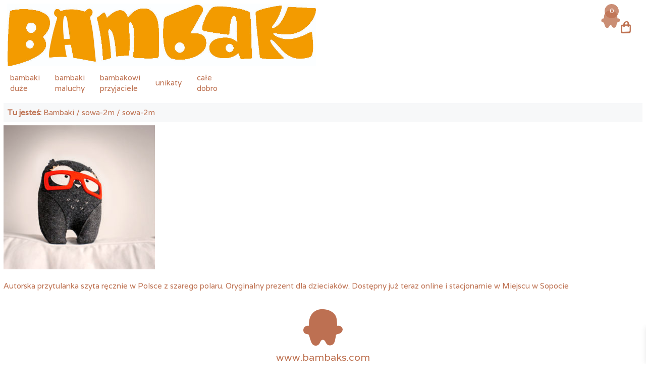

--- FILE ---
content_type: text/html; charset=UTF-8
request_url: https://bambaks.com/sowa-2m/
body_size: 16877
content:
<!DOCTYPE html>
<html dir="ltr" lang="pl-PL" prefix="og: https://ogp.me/ns#" class="no-js">
<head>
<meta charset="utf-8" />
<meta name="viewport" content="width=device-width, initial-scale=1.0">

	<style>img:is([sizes="auto" i], [sizes^="auto," i]) { contain-intrinsic-size: 3000px 1500px }</style>
	
		<!-- All in One SEO 4.9.3 - aioseo.com -->
		<title>sowa-2m | Bambaki</title>
	<meta name="description" content="Autorska przytulanka szyta ręcznie w Polsce z szarego polaru. Oryginalny prezent dla dzieciaków. Dostępny już teraz online i stacjonarnie w Miejscu w Sopocie" />
	<meta name="robots" content="max-image-preview:large" />
	<meta name="author" content="jacek"/>
	<link rel="canonical" href="https://bambaks.com/sowa-2m/" />
	<meta name="generator" content="All in One SEO (AIOSEO) 4.9.3" />
		<meta property="og:locale" content="pl_PL" />
		<meta property="og:site_name" content="Bambaki | Bezkompromisowo autentyczne pluszaki!" />
		<meta property="og:type" content="article" />
		<meta property="og:title" content="sowa-2m | Bambaki" />
		<meta property="og:url" content="https://bambaks.com/sowa-2m/" />
		<meta property="og:image" content="https://bambaks.com/wp-content/uploads/2024/06/cropped-Bambaks_logoDomi_orange.jpg" />
		<meta property="og:image:secure_url" content="https://bambaks.com/wp-content/uploads/2024/06/cropped-Bambaks_logoDomi_orange.jpg" />
		<meta property="article:published_time" content="2020-05-21T18:28:34+02:00" />
		<meta property="article:modified_time" content="2020-05-21T18:28:35+02:00" />
		<meta property="article:publisher" content="https://www.facebook.com/Bambaks" />
		<meta name="twitter:card" content="summary" />
		<meta name="twitter:title" content="sowa-2m | Bambaki" />
		<meta name="twitter:image" content="https://bambaks.com/wp-content/uploads/2024/06/cropped-Bambaks_logoDomi_orange.jpg" />
		<script type="application/ld+json" class="aioseo-schema">
			{"@context":"https:\/\/schema.org","@graph":[{"@type":"BreadcrumbList","@id":"https:\/\/bambaks.com\/sowa-2m\/#breadcrumblist","itemListElement":[{"@type":"ListItem","@id":"https:\/\/bambaks.com#listItem","position":1,"name":"Home","item":"https:\/\/bambaks.com","nextItem":{"@type":"ListItem","@id":"https:\/\/bambaks.com\/sowa-2m\/#listItem","name":"sowa-2m"}},{"@type":"ListItem","@id":"https:\/\/bambaks.com\/sowa-2m\/#listItem","position":2,"name":"sowa-2m","previousItem":{"@type":"ListItem","@id":"https:\/\/bambaks.com#listItem","name":"Home"}}]},{"@type":"ItemPage","@id":"https:\/\/bambaks.com\/sowa-2m\/#itempage","url":"https:\/\/bambaks.com\/sowa-2m\/","name":"sowa-2m | Bambaki","description":"Autorska przytulanka szyta r\u0119cznie w Polsce z szarego polaru. Oryginalny prezent dla dzieciak\u00f3w. Dost\u0119pny ju\u017c teraz online i stacjonarnie w Miejscu w Sopocie","inLanguage":"pl-PL","isPartOf":{"@id":"https:\/\/bambaks.com\/#website"},"breadcrumb":{"@id":"https:\/\/bambaks.com\/sowa-2m\/#breadcrumblist"},"author":{"@id":"https:\/\/bambaks.com\/author\/jacek\/#author"},"creator":{"@id":"https:\/\/bambaks.com\/author\/jacek\/#author"},"datePublished":"2020-05-21T20:28:34+02:00","dateModified":"2020-05-21T20:28:35+02:00"},{"@type":"Organization","@id":"https:\/\/bambaks.com\/#organization","name":"Bambaki","description":"Bezkompromisowo autentyczne pluszaki!","url":"https:\/\/bambaks.com\/","telephone":"+48504271047","logo":{"@type":"ImageObject","url":"https:\/\/bambaks.com\/wp-content\/uploads\/2024\/06\/cropped-Bambaks_logoDomi_orange.jpg","@id":"https:\/\/bambaks.com\/sowa-2m\/#organizationLogo","width":1203,"height":243},"image":{"@id":"https:\/\/bambaks.com\/sowa-2m\/#organizationLogo"},"sameAs":["https:\/\/www.facebook.com\/Bambaks","https:\/\/www.instagram.com\/bambaks\/"]},{"@type":"Person","@id":"https:\/\/bambaks.com\/author\/jacek\/#author","url":"https:\/\/bambaks.com\/author\/jacek\/","name":"jacek","image":{"@type":"ImageObject","@id":"https:\/\/bambaks.com\/sowa-2m\/#authorImage","url":"https:\/\/secure.gravatar.com\/avatar\/6c73066e59c5259a77aa335fd2dfd5a21929894188a294d27e280082b8e391e5?s=96&d=https%3A%2F%2Fbambaks.com%2Fwp-content%2Fthemes%2Fwp-jac-spectre-bb%2Fimg%2Favatar-bambak.png&r=g","width":96,"height":96,"caption":"jacek"}},{"@type":"WebSite","@id":"https:\/\/bambaks.com\/#website","url":"https:\/\/bambaks.com\/","name":"Bambaki","description":"Bezkompromisowo autentyczne pluszaki!","inLanguage":"pl-PL","publisher":{"@id":"https:\/\/bambaks.com\/#organization"}}]}
		</script>
		<!-- All in One SEO -->

<link rel='dns-prefetch' href='//maps.googleapis.com' />
<link rel='dns-prefetch' href='//cdn.jsdelivr.net' />
<link rel='dns-prefetch' href='//fonts.googleapis.com' />
<link rel='dns-prefetch' href='//geowidget.easypack24.net' />
<link rel="alternate" type="application/rss+xml" title="Bambaki &raquo; sowa-2m Kanał z komentarzami" href="https://bambaks.com/feed/?attachment_id=350" />
		<!-- This site uses the Google Analytics by MonsterInsights plugin v9.11.1 - Using Analytics tracking - https://www.monsterinsights.com/ -->
							<script src="//www.googletagmanager.com/gtag/js?id=G-Q634M1WY3L"  data-cfasync="false" data-wpfc-render="false" type="text/javascript" async></script>
			<script data-cfasync="false" data-wpfc-render="false" type="text/javascript">
				var mi_version = '9.11.1';
				var mi_track_user = true;
				var mi_no_track_reason = '';
								var MonsterInsightsDefaultLocations = {"page_location":"https:\/\/bambaks.com\/sowa-2m\/"};
								if ( typeof MonsterInsightsPrivacyGuardFilter === 'function' ) {
					var MonsterInsightsLocations = (typeof MonsterInsightsExcludeQuery === 'object') ? MonsterInsightsPrivacyGuardFilter( MonsterInsightsExcludeQuery ) : MonsterInsightsPrivacyGuardFilter( MonsterInsightsDefaultLocations );
				} else {
					var MonsterInsightsLocations = (typeof MonsterInsightsExcludeQuery === 'object') ? MonsterInsightsExcludeQuery : MonsterInsightsDefaultLocations;
				}

								var disableStrs = [
										'ga-disable-G-Q634M1WY3L',
									];

				/* Function to detect opted out users */
				function __gtagTrackerIsOptedOut() {
					for (var index = 0; index < disableStrs.length; index++) {
						if (document.cookie.indexOf(disableStrs[index] + '=true') > -1) {
							return true;
						}
					}

					return false;
				}

				/* Disable tracking if the opt-out cookie exists. */
				if (__gtagTrackerIsOptedOut()) {
					for (var index = 0; index < disableStrs.length; index++) {
						window[disableStrs[index]] = true;
					}
				}

				/* Opt-out function */
				function __gtagTrackerOptout() {
					for (var index = 0; index < disableStrs.length; index++) {
						document.cookie = disableStrs[index] + '=true; expires=Thu, 31 Dec 2099 23:59:59 UTC; path=/';
						window[disableStrs[index]] = true;
					}
				}

				if ('undefined' === typeof gaOptout) {
					function gaOptout() {
						__gtagTrackerOptout();
					}
				}
								window.dataLayer = window.dataLayer || [];

				window.MonsterInsightsDualTracker = {
					helpers: {},
					trackers: {},
				};
				if (mi_track_user) {
					function __gtagDataLayer() {
						dataLayer.push(arguments);
					}

					function __gtagTracker(type, name, parameters) {
						if (!parameters) {
							parameters = {};
						}

						if (parameters.send_to) {
							__gtagDataLayer.apply(null, arguments);
							return;
						}

						if (type === 'event') {
														parameters.send_to = monsterinsights_frontend.v4_id;
							var hookName = name;
							if (typeof parameters['event_category'] !== 'undefined') {
								hookName = parameters['event_category'] + ':' + name;
							}

							if (typeof MonsterInsightsDualTracker.trackers[hookName] !== 'undefined') {
								MonsterInsightsDualTracker.trackers[hookName](parameters);
							} else {
								__gtagDataLayer('event', name, parameters);
							}
							
						} else {
							__gtagDataLayer.apply(null, arguments);
						}
					}

					__gtagTracker('js', new Date());
					__gtagTracker('set', {
						'developer_id.dZGIzZG': true,
											});
					if ( MonsterInsightsLocations.page_location ) {
						__gtagTracker('set', MonsterInsightsLocations);
					}
										__gtagTracker('config', 'G-Q634M1WY3L', {"forceSSL":"true","link_attribution":"true"} );
										window.gtag = __gtagTracker;										(function () {
						/* https://developers.google.com/analytics/devguides/collection/analyticsjs/ */
						/* ga and __gaTracker compatibility shim. */
						var noopfn = function () {
							return null;
						};
						var newtracker = function () {
							return new Tracker();
						};
						var Tracker = function () {
							return null;
						};
						var p = Tracker.prototype;
						p.get = noopfn;
						p.set = noopfn;
						p.send = function () {
							var args = Array.prototype.slice.call(arguments);
							args.unshift('send');
							__gaTracker.apply(null, args);
						};
						var __gaTracker = function () {
							var len = arguments.length;
							if (len === 0) {
								return;
							}
							var f = arguments[len - 1];
							if (typeof f !== 'object' || f === null || typeof f.hitCallback !== 'function') {
								if ('send' === arguments[0]) {
									var hitConverted, hitObject = false, action;
									if ('event' === arguments[1]) {
										if ('undefined' !== typeof arguments[3]) {
											hitObject = {
												'eventAction': arguments[3],
												'eventCategory': arguments[2],
												'eventLabel': arguments[4],
												'value': arguments[5] ? arguments[5] : 1,
											}
										}
									}
									if ('pageview' === arguments[1]) {
										if ('undefined' !== typeof arguments[2]) {
											hitObject = {
												'eventAction': 'page_view',
												'page_path': arguments[2],
											}
										}
									}
									if (typeof arguments[2] === 'object') {
										hitObject = arguments[2];
									}
									if (typeof arguments[5] === 'object') {
										Object.assign(hitObject, arguments[5]);
									}
									if ('undefined' !== typeof arguments[1].hitType) {
										hitObject = arguments[1];
										if ('pageview' === hitObject.hitType) {
											hitObject.eventAction = 'page_view';
										}
									}
									if (hitObject) {
										action = 'timing' === arguments[1].hitType ? 'timing_complete' : hitObject.eventAction;
										hitConverted = mapArgs(hitObject);
										__gtagTracker('event', action, hitConverted);
									}
								}
								return;
							}

							function mapArgs(args) {
								var arg, hit = {};
								var gaMap = {
									'eventCategory': 'event_category',
									'eventAction': 'event_action',
									'eventLabel': 'event_label',
									'eventValue': 'event_value',
									'nonInteraction': 'non_interaction',
									'timingCategory': 'event_category',
									'timingVar': 'name',
									'timingValue': 'value',
									'timingLabel': 'event_label',
									'page': 'page_path',
									'location': 'page_location',
									'title': 'page_title',
									'referrer' : 'page_referrer',
								};
								for (arg in args) {
																		if (!(!args.hasOwnProperty(arg) || !gaMap.hasOwnProperty(arg))) {
										hit[gaMap[arg]] = args[arg];
									} else {
										hit[arg] = args[arg];
									}
								}
								return hit;
							}

							try {
								f.hitCallback();
							} catch (ex) {
							}
						};
						__gaTracker.create = newtracker;
						__gaTracker.getByName = newtracker;
						__gaTracker.getAll = function () {
							return [];
						};
						__gaTracker.remove = noopfn;
						__gaTracker.loaded = true;
						window['__gaTracker'] = __gaTracker;
					})();
									} else {
										console.log("");
					(function () {
						function __gtagTracker() {
							return null;
						}

						window['__gtagTracker'] = __gtagTracker;
						window['gtag'] = __gtagTracker;
					})();
									}
			</script>
							<!-- / Google Analytics by MonsterInsights -->
		<script type="text/javascript">
/* <![CDATA[ */
window._wpemojiSettings = {"baseUrl":"https:\/\/s.w.org\/images\/core\/emoji\/16.0.1\/72x72\/","ext":".png","svgUrl":"https:\/\/s.w.org\/images\/core\/emoji\/16.0.1\/svg\/","svgExt":".svg","source":{"concatemoji":"https:\/\/bambaks.com\/wp-includes\/js\/wp-emoji-release.min.js?ver=6.8.3.1768736004"}};
/*! This file is auto-generated */
!function(s,n){var o,i,e;function c(e){try{var t={supportTests:e,timestamp:(new Date).valueOf()};sessionStorage.setItem(o,JSON.stringify(t))}catch(e){}}function p(e,t,n){e.clearRect(0,0,e.canvas.width,e.canvas.height),e.fillText(t,0,0);var t=new Uint32Array(e.getImageData(0,0,e.canvas.width,e.canvas.height).data),a=(e.clearRect(0,0,e.canvas.width,e.canvas.height),e.fillText(n,0,0),new Uint32Array(e.getImageData(0,0,e.canvas.width,e.canvas.height).data));return t.every(function(e,t){return e===a[t]})}function u(e,t){e.clearRect(0,0,e.canvas.width,e.canvas.height),e.fillText(t,0,0);for(var n=e.getImageData(16,16,1,1),a=0;a<n.data.length;a++)if(0!==n.data[a])return!1;return!0}function f(e,t,n,a){switch(t){case"flag":return n(e,"\ud83c\udff3\ufe0f\u200d\u26a7\ufe0f","\ud83c\udff3\ufe0f\u200b\u26a7\ufe0f")?!1:!n(e,"\ud83c\udde8\ud83c\uddf6","\ud83c\udde8\u200b\ud83c\uddf6")&&!n(e,"\ud83c\udff4\udb40\udc67\udb40\udc62\udb40\udc65\udb40\udc6e\udb40\udc67\udb40\udc7f","\ud83c\udff4\u200b\udb40\udc67\u200b\udb40\udc62\u200b\udb40\udc65\u200b\udb40\udc6e\u200b\udb40\udc67\u200b\udb40\udc7f");case"emoji":return!a(e,"\ud83e\udedf")}return!1}function g(e,t,n,a){var r="undefined"!=typeof WorkerGlobalScope&&self instanceof WorkerGlobalScope?new OffscreenCanvas(300,150):s.createElement("canvas"),o=r.getContext("2d",{willReadFrequently:!0}),i=(o.textBaseline="top",o.font="600 32px Arial",{});return e.forEach(function(e){i[e]=t(o,e,n,a)}),i}function t(e){var t=s.createElement("script");t.src=e,t.defer=!0,s.head.appendChild(t)}"undefined"!=typeof Promise&&(o="wpEmojiSettingsSupports",i=["flag","emoji"],n.supports={everything:!0,everythingExceptFlag:!0},e=new Promise(function(e){s.addEventListener("DOMContentLoaded",e,{once:!0})}),new Promise(function(t){var n=function(){try{var e=JSON.parse(sessionStorage.getItem(o));if("object"==typeof e&&"number"==typeof e.timestamp&&(new Date).valueOf()<e.timestamp+604800&&"object"==typeof e.supportTests)return e.supportTests}catch(e){}return null}();if(!n){if("undefined"!=typeof Worker&&"undefined"!=typeof OffscreenCanvas&&"undefined"!=typeof URL&&URL.createObjectURL&&"undefined"!=typeof Blob)try{var e="postMessage("+g.toString()+"("+[JSON.stringify(i),f.toString(),p.toString(),u.toString()].join(",")+"));",a=new Blob([e],{type:"text/javascript"}),r=new Worker(URL.createObjectURL(a),{name:"wpTestEmojiSupports"});return void(r.onmessage=function(e){c(n=e.data),r.terminate(),t(n)})}catch(e){}c(n=g(i,f,p,u))}t(n)}).then(function(e){for(var t in e)n.supports[t]=e[t],n.supports.everything=n.supports.everything&&n.supports[t],"flag"!==t&&(n.supports.everythingExceptFlag=n.supports.everythingExceptFlag&&n.supports[t]);n.supports.everythingExceptFlag=n.supports.everythingExceptFlag&&!n.supports.flag,n.DOMReady=!1,n.readyCallback=function(){n.DOMReady=!0}}).then(function(){return e}).then(function(){var e;n.supports.everything||(n.readyCallback(),(e=n.source||{}).concatemoji?t(e.concatemoji):e.wpemoji&&e.twemoji&&(t(e.twemoji),t(e.wpemoji)))}))}((window,document),window._wpemojiSettings);
/* ]]> */
</script>
<style id='wp-emoji-styles-inline-css' type='text/css'>

	img.wp-smiley, img.emoji {
		display: inline !important;
		border: none !important;
		box-shadow: none !important;
		height: 1em !important;
		width: 1em !important;
		margin: 0 0.07em !important;
		vertical-align: -0.1em !important;
		background: none !important;
		padding: 0 !important;
	}
</style>
<link rel='stylesheet' id='wp-block-library-css' href='https://bambaks.com/wp-includes/css/dist/block-library/style.min.css?ver=6.8.3.1768736004' type='text/css' media='all' />
<style id='classic-theme-styles-inline-css' type='text/css'>
/*! This file is auto-generated */
.wp-block-button__link{color:#fff;background-color:#32373c;border-radius:9999px;box-shadow:none;text-decoration:none;padding:calc(.667em + 2px) calc(1.333em + 2px);font-size:1.125em}.wp-block-file__button{background:#32373c;color:#fff;text-decoration:none}
</style>
<link rel='stylesheet' id='aioseo/css/src/vue/standalone/blocks/table-of-contents/global.scss-css' href='https://bambaks.com/wp-content/plugins/all-in-one-seo-pack/dist/Lite/assets/css/table-of-contents/global.e90f6d47.css?ver=4.9.3.1768736004' type='text/css' media='all' />
<style id='global-styles-inline-css' type='text/css'>
:root{--wp--preset--aspect-ratio--square: 1;--wp--preset--aspect-ratio--4-3: 4/3;--wp--preset--aspect-ratio--3-4: 3/4;--wp--preset--aspect-ratio--3-2: 3/2;--wp--preset--aspect-ratio--2-3: 2/3;--wp--preset--aspect-ratio--16-9: 16/9;--wp--preset--aspect-ratio--9-16: 9/16;--wp--preset--color--black: #000000;--wp--preset--color--cyan-bluish-gray: #abb8c3;--wp--preset--color--white: #ffffff;--wp--preset--color--pale-pink: #f78da7;--wp--preset--color--vivid-red: #cf2e2e;--wp--preset--color--luminous-vivid-orange: #ff6900;--wp--preset--color--luminous-vivid-amber: #fcb900;--wp--preset--color--light-green-cyan: #7bdcb5;--wp--preset--color--vivid-green-cyan: #00d084;--wp--preset--color--pale-cyan-blue: #8ed1fc;--wp--preset--color--vivid-cyan-blue: #0693e3;--wp--preset--color--vivid-purple: #9b51e0;--wp--preset--gradient--vivid-cyan-blue-to-vivid-purple: linear-gradient(135deg,rgba(6,147,227,1) 0%,rgb(155,81,224) 100%);--wp--preset--gradient--light-green-cyan-to-vivid-green-cyan: linear-gradient(135deg,rgb(122,220,180) 0%,rgb(0,208,130) 100%);--wp--preset--gradient--luminous-vivid-amber-to-luminous-vivid-orange: linear-gradient(135deg,rgba(252,185,0,1) 0%,rgba(255,105,0,1) 100%);--wp--preset--gradient--luminous-vivid-orange-to-vivid-red: linear-gradient(135deg,rgba(255,105,0,1) 0%,rgb(207,46,46) 100%);--wp--preset--gradient--very-light-gray-to-cyan-bluish-gray: linear-gradient(135deg,rgb(238,238,238) 0%,rgb(169,184,195) 100%);--wp--preset--gradient--cool-to-warm-spectrum: linear-gradient(135deg,rgb(74,234,220) 0%,rgb(151,120,209) 20%,rgb(207,42,186) 40%,rgb(238,44,130) 60%,rgb(251,105,98) 80%,rgb(254,248,76) 100%);--wp--preset--gradient--blush-light-purple: linear-gradient(135deg,rgb(255,206,236) 0%,rgb(152,150,240) 100%);--wp--preset--gradient--blush-bordeaux: linear-gradient(135deg,rgb(254,205,165) 0%,rgb(254,45,45) 50%,rgb(107,0,62) 100%);--wp--preset--gradient--luminous-dusk: linear-gradient(135deg,rgb(255,203,112) 0%,rgb(199,81,192) 50%,rgb(65,88,208) 100%);--wp--preset--gradient--pale-ocean: linear-gradient(135deg,rgb(255,245,203) 0%,rgb(182,227,212) 50%,rgb(51,167,181) 100%);--wp--preset--gradient--electric-grass: linear-gradient(135deg,rgb(202,248,128) 0%,rgb(113,206,126) 100%);--wp--preset--gradient--midnight: linear-gradient(135deg,rgb(2,3,129) 0%,rgb(40,116,252) 100%);--wp--preset--font-size--small: 13px;--wp--preset--font-size--medium: 20px;--wp--preset--font-size--large: 36px;--wp--preset--font-size--x-large: 42px;--wp--preset--spacing--20: 0.44rem;--wp--preset--spacing--30: 0.67rem;--wp--preset--spacing--40: 1rem;--wp--preset--spacing--50: 1.5rem;--wp--preset--spacing--60: 2.25rem;--wp--preset--spacing--70: 3.38rem;--wp--preset--spacing--80: 5.06rem;--wp--preset--shadow--natural: 6px 6px 9px rgba(0, 0, 0, 0.2);--wp--preset--shadow--deep: 12px 12px 50px rgba(0, 0, 0, 0.4);--wp--preset--shadow--sharp: 6px 6px 0px rgba(0, 0, 0, 0.2);--wp--preset--shadow--outlined: 6px 6px 0px -3px rgba(255, 255, 255, 1), 6px 6px rgba(0, 0, 0, 1);--wp--preset--shadow--crisp: 6px 6px 0px rgba(0, 0, 0, 1);}:where(.is-layout-flex){gap: 0.5em;}:where(.is-layout-grid){gap: 0.5em;}body .is-layout-flex{display: flex;}.is-layout-flex{flex-wrap: wrap;align-items: center;}.is-layout-flex > :is(*, div){margin: 0;}body .is-layout-grid{display: grid;}.is-layout-grid > :is(*, div){margin: 0;}:where(.wp-block-columns.is-layout-flex){gap: 2em;}:where(.wp-block-columns.is-layout-grid){gap: 2em;}:where(.wp-block-post-template.is-layout-flex){gap: 1.25em;}:where(.wp-block-post-template.is-layout-grid){gap: 1.25em;}.has-black-color{color: var(--wp--preset--color--black) !important;}.has-cyan-bluish-gray-color{color: var(--wp--preset--color--cyan-bluish-gray) !important;}.has-white-color{color: var(--wp--preset--color--white) !important;}.has-pale-pink-color{color: var(--wp--preset--color--pale-pink) !important;}.has-vivid-red-color{color: var(--wp--preset--color--vivid-red) !important;}.has-luminous-vivid-orange-color{color: var(--wp--preset--color--luminous-vivid-orange) !important;}.has-luminous-vivid-amber-color{color: var(--wp--preset--color--luminous-vivid-amber) !important;}.has-light-green-cyan-color{color: var(--wp--preset--color--light-green-cyan) !important;}.has-vivid-green-cyan-color{color: var(--wp--preset--color--vivid-green-cyan) !important;}.has-pale-cyan-blue-color{color: var(--wp--preset--color--pale-cyan-blue) !important;}.has-vivid-cyan-blue-color{color: var(--wp--preset--color--vivid-cyan-blue) !important;}.has-vivid-purple-color{color: var(--wp--preset--color--vivid-purple) !important;}.has-black-background-color{background-color: var(--wp--preset--color--black) !important;}.has-cyan-bluish-gray-background-color{background-color: var(--wp--preset--color--cyan-bluish-gray) !important;}.has-white-background-color{background-color: var(--wp--preset--color--white) !important;}.has-pale-pink-background-color{background-color: var(--wp--preset--color--pale-pink) !important;}.has-vivid-red-background-color{background-color: var(--wp--preset--color--vivid-red) !important;}.has-luminous-vivid-orange-background-color{background-color: var(--wp--preset--color--luminous-vivid-orange) !important;}.has-luminous-vivid-amber-background-color{background-color: var(--wp--preset--color--luminous-vivid-amber) !important;}.has-light-green-cyan-background-color{background-color: var(--wp--preset--color--light-green-cyan) !important;}.has-vivid-green-cyan-background-color{background-color: var(--wp--preset--color--vivid-green-cyan) !important;}.has-pale-cyan-blue-background-color{background-color: var(--wp--preset--color--pale-cyan-blue) !important;}.has-vivid-cyan-blue-background-color{background-color: var(--wp--preset--color--vivid-cyan-blue) !important;}.has-vivid-purple-background-color{background-color: var(--wp--preset--color--vivid-purple) !important;}.has-black-border-color{border-color: var(--wp--preset--color--black) !important;}.has-cyan-bluish-gray-border-color{border-color: var(--wp--preset--color--cyan-bluish-gray) !important;}.has-white-border-color{border-color: var(--wp--preset--color--white) !important;}.has-pale-pink-border-color{border-color: var(--wp--preset--color--pale-pink) !important;}.has-vivid-red-border-color{border-color: var(--wp--preset--color--vivid-red) !important;}.has-luminous-vivid-orange-border-color{border-color: var(--wp--preset--color--luminous-vivid-orange) !important;}.has-luminous-vivid-amber-border-color{border-color: var(--wp--preset--color--luminous-vivid-amber) !important;}.has-light-green-cyan-border-color{border-color: var(--wp--preset--color--light-green-cyan) !important;}.has-vivid-green-cyan-border-color{border-color: var(--wp--preset--color--vivid-green-cyan) !important;}.has-pale-cyan-blue-border-color{border-color: var(--wp--preset--color--pale-cyan-blue) !important;}.has-vivid-cyan-blue-border-color{border-color: var(--wp--preset--color--vivid-cyan-blue) !important;}.has-vivid-purple-border-color{border-color: var(--wp--preset--color--vivid-purple) !important;}.has-vivid-cyan-blue-to-vivid-purple-gradient-background{background: var(--wp--preset--gradient--vivid-cyan-blue-to-vivid-purple) !important;}.has-light-green-cyan-to-vivid-green-cyan-gradient-background{background: var(--wp--preset--gradient--light-green-cyan-to-vivid-green-cyan) !important;}.has-luminous-vivid-amber-to-luminous-vivid-orange-gradient-background{background: var(--wp--preset--gradient--luminous-vivid-amber-to-luminous-vivid-orange) !important;}.has-luminous-vivid-orange-to-vivid-red-gradient-background{background: var(--wp--preset--gradient--luminous-vivid-orange-to-vivid-red) !important;}.has-very-light-gray-to-cyan-bluish-gray-gradient-background{background: var(--wp--preset--gradient--very-light-gray-to-cyan-bluish-gray) !important;}.has-cool-to-warm-spectrum-gradient-background{background: var(--wp--preset--gradient--cool-to-warm-spectrum) !important;}.has-blush-light-purple-gradient-background{background: var(--wp--preset--gradient--blush-light-purple) !important;}.has-blush-bordeaux-gradient-background{background: var(--wp--preset--gradient--blush-bordeaux) !important;}.has-luminous-dusk-gradient-background{background: var(--wp--preset--gradient--luminous-dusk) !important;}.has-pale-ocean-gradient-background{background: var(--wp--preset--gradient--pale-ocean) !important;}.has-electric-grass-gradient-background{background: var(--wp--preset--gradient--electric-grass) !important;}.has-midnight-gradient-background{background: var(--wp--preset--gradient--midnight) !important;}.has-small-font-size{font-size: var(--wp--preset--font-size--small) !important;}.has-medium-font-size{font-size: var(--wp--preset--font-size--medium) !important;}.has-large-font-size{font-size: var(--wp--preset--font-size--large) !important;}.has-x-large-font-size{font-size: var(--wp--preset--font-size--x-large) !important;}
:where(.wp-block-post-template.is-layout-flex){gap: 1.25em;}:where(.wp-block-post-template.is-layout-grid){gap: 1.25em;}
:where(.wp-block-columns.is-layout-flex){gap: 2em;}:where(.wp-block-columns.is-layout-grid){gap: 2em;}
:root :where(.wp-block-pullquote){font-size: 1.5em;line-height: 1.6;}
</style>
<link rel='stylesheet' id='contact-form-7-css' href='https://bambaks.com/wp-content/plugins/contact-form-7/includes/css/styles.css?ver=6.1.4.1768736004' type='text/css' media='all' />
<link rel='stylesheet' id='pay_by_paynow_pl_styles-css' href='https://bambaks.com/wp-content/plugins/pay-by-paynow-pl/assets/css/front.css?ver=2.5.10.1768736004' type='text/css' media='all' />
<link rel='stylesheet' id='woocommerce-layout-css' href='https://bambaks.com/wp-content/plugins/woocommerce/assets/css/woocommerce-layout.css?ver=10.4.3.1768736004' type='text/css' media='all' />
<link rel='stylesheet' id='woocommerce-smallscreen-css' href='https://bambaks.com/wp-content/plugins/woocommerce/assets/css/woocommerce-smallscreen.css?ver=10.4.3.1768736004' type='text/css' media='only screen and (max-width: 768px)' />
<link rel='stylesheet' id='woocommerce-general-css' href='https://bambaks.com/wp-content/plugins/woocommerce/assets/css/woocommerce.css?ver=10.4.3.1768736004' type='text/css' media='all' />
<style id='woocommerce-inline-inline-css' type='text/css'>
.woocommerce form .form-row .required { visibility: visible; }
</style>
<link rel='stylesheet' id='wp-opieka-globkurier-css' href='https://bambaks.com/wp-content/plugins/wp-opieka-globkurier/wp_globkurier_public/css/udi-public.css?ver=1.9.1.1768736004' type='text/css' media='all' />
<link rel='stylesheet' id='xoo-wsc-fonts-css' href='https://bambaks.com/wp-content/plugins/side-cart-woocommerce/assets/css/xoo-wsc-fonts.css?ver=2.6.2.1768736004' type='text/css' media='all' />
<link rel='stylesheet' id='xoo-wsc-style-css' href='https://bambaks.com/wp-content/plugins/side-cart-woocommerce/assets/css/xoo-wsc-style.css?ver=2.6.2.1768736004' type='text/css' media='all' />
<style id='xoo-wsc-style-inline-css' type='text/css'>




.xoo-wsc-ft-buttons-cont a.xoo-wsc-ft-btn, .xoo-wsc-container .xoo-wsc-btn {
	background-color: #000000;
	color: #ffffff;
	border: 2px solid #ffffff;
	padding: 10px 20px;
}

.xoo-wsc-ft-buttons-cont a.xoo-wsc-ft-btn:hover, .xoo-wsc-container .xoo-wsc-btn:hover {
	background-color: #ffffff;
	color: #000000;
	border: 2px solid #000000;
}

 

.xoo-wsc-footer{
	background-color: #ffffff;
	color: #000000;
	padding: 10px 20px;
	box-shadow: 0 -1px 10px #0000001a;
}

.xoo-wsc-footer, .xoo-wsc-footer a, .xoo-wsc-footer .amount{
	font-size: 18px;
}

.xoo-wsc-btn .amount{
	color: #ffffff}

.xoo-wsc-btn:hover .amount{
	color: #000000;
}

.xoo-wsc-ft-buttons-cont{
	grid-template-columns: auto;
}

.xoo-wsc-basket{
	bottom: 12px;
	right: 0px;
	background-color: #ffffff;
	color: #000000;
	box-shadow: 0 1px 4px 0;
	border-radius: 50%;
	display: flex;
	width: 60px;
	height: 60px;
}


.xoo-wsc-bki{
	font-size: 35px}

.xoo-wsc-items-count{
	top: -12px;
	left: -12px;
}

.xoo-wsc-items-count{
	background-color: #cc0086;
	color: #ffffff;
}

.xoo-wsc-container, .xoo-wsc-slider{
	max-width: 300px;
	right: -300px;
	top: 0;bottom: 0;
	bottom: 0;
	font-family: }


.xoo-wsc-cart-active .xoo-wsc-container, .xoo-wsc-slider-active .xoo-wsc-slider{
	right: 0;
}


.xoo-wsc-cart-active .xoo-wsc-basket{
	right: 300px;
}

.xoo-wsc-slider{
	right: -300px;
}

span.xoo-wsch-close {
    font-size: 16px;
    right: 10px;
}

.xoo-wsch-top{
	justify-content: center;
}

.xoo-wsch-text{
	font-size: 20px;
}

.xoo-wsc-header{
	color: #000000;
	background-color: #ffffff;
	border-bottom: 2px solid #eee;
}


.xoo-wsc-body{
	background-color: #ffffff;
}

.xoo-wsc-products:not(.xoo-wsc-pattern-card), .xoo-wsc-products:not(.xoo-wsc-pattern-card) span.amount, .xoo-wsc-products:not(.xoo-wsc-pattern-card) a{
	font-size: 14px;
	color: #000000;
}

.xoo-wsc-products:not(.xoo-wsc-pattern-card) .xoo-wsc-product{
	padding: 20px 15px;
	margin: 10px 15px;
	border-radius: 5px;
	box-shadow: 0 2px 2px #00000005;
	background-color: #ffffff;
}

.xoo-wsc-sum-col{
	justify-content: center;
}


/** Shortcode **/
.xoo-wsc-sc-count{
	background-color: #000000;
	color: #ffffff;
}

.xoo-wsc-sc-bki{
	font-size: 28px;
	color: 28;
}
.xoo-wsc-sc-cont{
	color: #000000;
}

.added_to_cart{
	display: none!important;
}

.xoo-wsc-product dl.variation {
	display: block;
}


.xoo-wsc-product-cont{
	padding: 10px 10px;
}

.xoo-wsc-products:not(.xoo-wsc-pattern-card) .xoo-wsc-img-col{
	width: 35%;
}

.xoo-wsc-pattern-card .xoo-wsc-img-col img{
	max-width: 100%;
	height: auto;
}

.xoo-wsc-products:not(.xoo-wsc-pattern-card) .xoo-wsc-sum-col{
	width: 65%;
}

.xoo-wsc-pattern-card .xoo-wsc-product-cont{
	width: 50% 
}

@media only screen and (max-width: 600px) {
	.xoo-wsc-pattern-card .xoo-wsc-product-cont  {
		width: 50%;
	}
}


.xoo-wsc-pattern-card .xoo-wsc-product{
	border: 0;
	box-shadow: 0px 10px 15px -12px #0000001a;
}


.xoo-wsc-sm-front{
	background-color: #eee;
}
.xoo-wsc-pattern-card, .xoo-wsc-sm-front{
	border-bottom-left-radius: 5px;
	border-bottom-right-radius: 5px;
}
.xoo-wsc-pattern-card, .xoo-wsc-img-col img, .xoo-wsc-img-col, .xoo-wsc-sm-back-cont{
	border-top-left-radius: 5px;
	border-top-right-radius: 5px;
}
.xoo-wsc-sm-back{
	background-color: #fff;
}
.xoo-wsc-pattern-card, .xoo-wsc-pattern-card a, .xoo-wsc-pattern-card .amount{
	font-size: 14px;
}

.xoo-wsc-sm-front, .xoo-wsc-sm-front a, .xoo-wsc-sm-front .amount{
	color: #000;
}

.xoo-wsc-sm-back, .xoo-wsc-sm-back a, .xoo-wsc-sm-back .amount{
	color: #000;
}


.magictime {
    animation-duration: 0.5s;
}


</style>
<link rel='stylesheet' id='spectre-css' href='https://bambaks.com/wp-content/themes/wp-jac-spectre-bb/css/spectre.css?ver=0.5.8.1768736004' type='text/css' media='all' />
<link rel='stylesheet' id='slick-css' href='https://bambaks.com/wp-content/themes/wp-jac-spectre-bb/slick/slick.css?ver=6.8.3.1768736004' type='text/css' media='all' />
<link rel='stylesheet' id='slick-theme-css' href='https://bambaks.com/wp-content/themes/wp-jac-spectre-bb/slick/slick-theme-bb.css?ver=6.8.3.1768736004' type='text/css' media='all' />
<link rel='stylesheet' id='main-style-css' href='https://bambaks.com/wp-content/themes/wp-jac-spectre-bb/style.css?ver=6.8.3.1768736004' type='text/css' media='all' />
<link rel='stylesheet' id='swipebox-css' href='https://bambaks.com/wp-content/themes/wp-jac-spectre-bb/swipebox/css/swipebox.min.css?ver=6.8.3.1768736004' type='text/css' media='all' />
<link rel='stylesheet' id='google-fonts-css' href='https://fonts.googleapis.com/css?family=Varela&#038;display=swap&#038;subset=latin-ext&#038;ver=6.8.3.1768736004' type='text/css' media='all' />
<link rel='stylesheet' id='easypack-front-css' href='https://bambaks.com/wp-content/plugins/woocommerce-inpost//resources/assets//css/front.css?ver=6.8.3.1768736004' type='text/css' media='all' />
<link rel='stylesheet' id='geowidget-4.5-css-css' href='https://geowidget.easypack24.net/css/easypack.css?ver=6.8.3.1768736004' type='text/css' media='all' />
<script type="text/javascript" src="https://bambaks.com/wp-content/plugins/google-analytics-for-wordpress/assets/js/frontend-gtag.min.js?ver=9.11.1.1768736004" id="monsterinsights-frontend-script-js" async="async" data-wp-strategy="async"></script>
<script data-cfasync="false" data-wpfc-render="false" type="text/javascript" id='monsterinsights-frontend-script-js-extra'>/* <![CDATA[ */
var monsterinsights_frontend = {"js_events_tracking":"true","download_extensions":"doc,pdf,ppt,zip,xls,docx,pptx,xlsx","inbound_paths":"[{\"path\":\"\\\/go\\\/\",\"label\":\"affiliate\"},{\"path\":\"\\\/recommend\\\/\",\"label\":\"affiliate\"}]","home_url":"https:\/\/bambaks.com","hash_tracking":"false","v4_id":"G-Q634M1WY3L"};/* ]]> */
</script>
<script type="text/javascript" src="https://bambaks.com/wp-includes/js/jquery/jquery.min.js?ver=3.7.1.1768736004" id="jquery-core-js"></script>
<script type="text/javascript" src="https://bambaks.com/wp-includes/js/jquery/jquery-migrate.min.js?ver=3.4.1.1768736004" id="jquery-migrate-js"></script>
<script type="text/javascript" src="https://bambaks.com/wp-content/plugins/woocommerce/assets/js/jquery-blockui/jquery.blockUI.min.js?ver=2.7.0-wc.10.4.3.1768736004" id="wc-jquery-blockui-js" defer="defer" data-wp-strategy="defer"></script>
<script type="text/javascript" id="wc-add-to-cart-js-extra">
/* <![CDATA[ */
var wc_add_to_cart_params = {"ajax_url":"\/wp-admin\/admin-ajax.php","wc_ajax_url":"\/?wc-ajax=%%endpoint%%","i18n_view_cart":"Zobacz koszyk","cart_url":"https:\/\/bambaks.com\/koszyk\/","is_cart":"","cart_redirect_after_add":"no"};
/* ]]> */
</script>
<script type="text/javascript" src="https://bambaks.com/wp-content/plugins/woocommerce/assets/js/frontend/add-to-cart.min.js?ver=10.4.3.1768736004" id="wc-add-to-cart-js" defer="defer" data-wp-strategy="defer"></script>
<script type="text/javascript" src="https://bambaks.com/wp-content/plugins/woocommerce/assets/js/js-cookie/js.cookie.min.js?ver=2.1.4-wc.10.4.3.1768736004" id="wc-js-cookie-js" defer="defer" data-wp-strategy="defer"></script>
<script type="text/javascript" id="woocommerce-js-extra">
/* <![CDATA[ */
var woocommerce_params = {"ajax_url":"\/wp-admin\/admin-ajax.php","wc_ajax_url":"\/?wc-ajax=%%endpoint%%","i18n_password_show":"Poka\u017c has\u0142o","i18n_password_hide":"Ukryj has\u0142o"};
/* ]]> */
</script>
<script type="text/javascript" src="https://bambaks.com/wp-content/plugins/woocommerce/assets/js/frontend/woocommerce.min.js?ver=10.4.3.1768736004" id="woocommerce-js" defer="defer" data-wp-strategy="defer"></script>
<script type="text/javascript" id="ajax_comments-js-extra">
/* <![CDATA[ */
var misha_ajax_comments_params = {"ajaxurl":"https:\/\/bambaks.com\/wp-admin\/admin-ajax.php","loading_message":"\u0141aduj\u0119...","default_message":"Dodaj opini\u0119"};
/* ]]> */
</script>
<script type="text/javascript" src="https://bambaks.com/wp-content/themes/wp-jac-spectre-bb/js/ajax-comments.js?ver=6.8.3.1768736004" id="ajax_comments-js"></script>
<script type="text/javascript" src="https://bambaks.com/wp-content/plugins/woocommerce-inpost//resources/assets//js/front.js?ver=6.8.3.1768736004" id="easypack-front-js-js"></script>
<link rel="EditURI" type="application/rsd+xml" title="RSD" href="https://bambaks.com/xmlrpc.php?rsd" />
<meta name="generator" content="WordPress 6.8.3" />
<meta name="generator" content="WooCommerce 10.4.3" />
<link rel='shortlink' href='https://bambaks.com/?p=350' />
<link rel="alternate" title="oEmbed (JSON)" type="application/json+oembed" href="https://bambaks.com/wp-json/oembed/1.0/embed?url=https%3A%2F%2Fbambaks.com%2Fsowa-2m%2F" />
<link rel="alternate" title="oEmbed (XML)" type="text/xml+oembed" href="https://bambaks.com/wp-json/oembed/1.0/embed?url=https%3A%2F%2Fbambaks.com%2Fsowa-2m%2F&#038;format=xml" />

		<!-- GA Google Analytics @ https://m0n.co/ga -->
		<script>
			(function(i,s,o,g,r,a,m){i['GoogleAnalyticsObject']=r;i[r]=i[r]||function(){
			(i[r].q=i[r].q||[]).push(arguments)},i[r].l=1*new Date();a=s.createElement(o),
			m=s.getElementsByTagName(o)[0];a.async=1;a.src=g;m.parentNode.insertBefore(a,m)
			})(window,document,'script','https://www.google-analytics.com/analytics.js','ga');
			ga('create', 'UA-37513525-1', 'auto');
			ga('send', 'pageview');
		</script>

		<noscript><style>.woocommerce-product-gallery{ opacity: 1 !important; }</style></noscript>
	<link rel="icon" href="https://bambaks.com/wp-content/uploads/2020/05/cropped-bitmap-icon-1-32x32.png" sizes="32x32" />
<link rel="icon" href="https://bambaks.com/wp-content/uploads/2020/05/cropped-bitmap-icon-1-192x192.png" sizes="192x192" />
<link rel="apple-touch-icon" href="https://bambaks.com/wp-content/uploads/2020/05/cropped-bitmap-icon-1-180x180.png" />
<meta name="msapplication-TileImage" content="https://bambaks.com/wp-content/uploads/2020/05/cropped-bitmap-icon-1-270x270.png" />
<meta name="google-site-verification" content="neQBgsD0p7llxQsd3wZ2_NT-sQEPr7ncDuzwvAWuT7s" />
<!-- Google tag (gtag.js) -->
<script async src="https://www.googletagmanager.com/gtag/js?id=G-JF2MZT90ZW">
</script>
<script>
  window.dataLayer = window.dataLayer || [];
  function gtag(){dataLayer.push(arguments);}
  gtag('js', new Date());
  gtag('config', 'G-JF2MZT90ZW');
</script>
</head>
<body class="attachment wp-singular attachment-template-default single single-attachment postid-350 attachmentid-350 attachment-jpeg wp-custom-logo wp-theme-wp-jac-spectre-bb not-home theme-wp-jac-spectre-bb woocommerce-no-js">
<div class="container grid-xl" id="header_container">
      <header>
        <div class="columns">
                    <div class="column col-md-2 show-md">
            <div class="hamburger-wrap btn-open off-canvas-toggle">
              <button class="hamburger hamburger--slider hamburger--accessible js-hamburger" type="button">
                <span class="hamburger-box">
                  <span class="hamburger-inner"></span>
                </span>
              </button>
            </div>
          </div>
          <div class="column col-md-8 col-6">
            <div class="logo-container p-2">
              <a href="https://bambaks.com">
        <img src="https://bambaks.com/wp-content/uploads/2024/06/cropped-Bambaks_logoDomi_orange.jpg" class="img-responsive site-logo" alt=""></a>            </div>
          </div>
          <div class="hide-md column col-md-12 col-12">
            <div class="menu-container text-left">
              <div class="top-menu">
                <a class="first-level btn btn-link menu-item menu-item-type-taxonomy menu-item-object-product_cat" data-content ="bambaki duże" href="https://bambaks.com/category/bambaki/">bambaki<br>duże</a>
<a class="first-level btn btn-link menu-item menu-item-type-taxonomy menu-item-object-product_cat" data-content ="bambaki maluchy" href="https://bambaks.com/category/bambaki-maluchy/">bambaki<br>maluchy</a>
<a class="first-level btn btn-link menu-item menu-item-type-taxonomy menu-item-object-product_cat" data-content ="bambakowi przyjaciele" href="https://bambaks.com/category/bambakowi-przyjaciele/">bambakowi<br>przyjaciele</a>
<a class="first-level btn btn-link menu-item menu-item-type-taxonomy menu-item-object-product_cat" data-content ="unikaty" href="https://bambaks.com/category/unikaty/">unikaty</a>
<a class="first-level btn btn-link menu-item menu-item-type-post_type menu-item-object-page" data-content ="całe dobro" href="https://bambaks.com/sklep/">całe<br>dobro</a>
              </div>
            </div>
          </div>
        </div>
      </header>
</div>
  <div class="container grid-xl main-container">
   <div class="my-2"><nav class="bg-gray p-2 woocommerce-breadcrumb" itemprop="breadcrumb"><strong>Tu jesteś: </strong><a href="https://bambaks.com">Bambaki</a> &#47; <a href="https://bambaks.com/sowa-2m/">sowa-2m</a> &#47; sowa-2m</nav></div>
  <div class="columns">
  <div class="column col-12">
  <div class="page-content"><p class="attachment"><a href='https://bambaks.com/wp-content/uploads/2020/05/sowa-2m.jpg'><img fetchpriority="high" decoding="async" width="300" height="285" src="https://bambaks.com/wp-content/uploads/2020/05/sowa-2m-300x285.jpg" class="img-responsive attachment-medium size-medium" alt="" srcset="https://bambaks.com/wp-content/uploads/2020/05/sowa-2m-300x285.jpg 300w, https://bambaks.com/wp-content/uploads/2020/05/sowa-2m-600x569.jpg 600w, https://bambaks.com/wp-content/uploads/2020/05/sowa-2m-768x729.jpg 768w, https://bambaks.com/wp-content/uploads/2020/05/sowa-2m.jpg 1000w" sizes="(max-width: 300px) 100vw, 300px" /></a></p>
<p>Autorska przytulanka szyta ręcznie w Polsce z szarego polaru. Oryginalny prezent dla dzieciaków. Dostępny już teraz online i stacjonarnie w Miejscu w Sopocie</p>
</div>			<footer>
	<div class="container grid-md">
					<div class="columns">
				<div class="column col-12 text-center bottom-footer-sidebar">
					<a href="//sklep.bambaks.com"><img width="80" height="80" src="https://bambaks.com/wp-content/uploads/2020/05/bambak.png" class="image wp-image-1148  attachment-full size-full" alt="" style="max-width: 100%; height: auto;" decoding="async" loading="lazy" /></a>			<div class="textwidget"><p><a style="font-size: 1.1rem; font-weight: 200;" href="#">www.bambaks.com</a><br />
wszystkie prawa zastrzeżone</p>
</div>
		<style>
.instagram-gallery__alert{display:none;}
</style>				</div>
			</div>
				<div class="columns">
			<div class="column col-xs-12 col-4 text-right first-footer">
									      <div class="first-footer-widget">
  
  
  <div class="
    mailpoet_form_popup_overlay
      "></div>
  <div
    id="mailpoet_form_2"
    class="
      mailpoet_form
      mailpoet_form_widget
      mailpoet_form_position_
      mailpoet_form_animation_
    "
      >

    <style type="text/css">
     #mailpoet_form_2 .mailpoet_form {  }
#mailpoet_form_2 .mailpoet_column_with_background { padding: 10px; }
#mailpoet_form_2 .mailpoet_form_column:not(:first-child) { margin-left: 20px; }
#mailpoet_form_2 .mailpoet_paragraph { line-height: 20px; margin-bottom: 20px; }
#mailpoet_form_2 .mailpoet_segment_label, #mailpoet_form_2 .mailpoet_text_label, #mailpoet_form_2 .mailpoet_textarea_label, #mailpoet_form_2 .mailpoet_select_label, #mailpoet_form_2 .mailpoet_radio_label, #mailpoet_form_2 .mailpoet_checkbox_label, #mailpoet_form_2 .mailpoet_list_label, #mailpoet_form_2 .mailpoet_date_label { display: block; font-weight: normal; }
#mailpoet_form_2 .mailpoet_text, #mailpoet_form_2 .mailpoet_textarea, #mailpoet_form_2 .mailpoet_select, #mailpoet_form_2 .mailpoet_date_month, #mailpoet_form_2 .mailpoet_date_day, #mailpoet_form_2 .mailpoet_date_year, #mailpoet_form_2 .mailpoet_date { display: block; }
#mailpoet_form_2 .mailpoet_text, #mailpoet_form_2 .mailpoet_textarea { width: 200px; }
#mailpoet_form_2 .mailpoet_checkbox {  }
#mailpoet_form_2 .mailpoet_submit {  }
#mailpoet_form_2 .mailpoet_divider {  }
#mailpoet_form_2 .mailpoet_message {  }
#mailpoet_form_2 .mailpoet_validate_success { font-weight: 600; color: #468847; }
#mailpoet_form_2 .mailpoet_validate_error { color: #b94a48; }
#mailpoet_form_2 .mailpoet_form_loading { width: 30px; text-align: center; line-height: normal; }
#mailpoet_form_2 .mailpoet_form_loading > span { width: 5px; height: 5px; background-color: #5b5b5b; }#mailpoet_form_2{border-radius: 0px;text-align: left;}#mailpoet_form_2 form.mailpoet_form {padding: 10px;}#mailpoet_form_2 .mailpoet_message {margin: 0; padding: 0 20px;}#mailpoet_form_2 .mailpoet_paragraph.last {margin-bottom: 0} @media (max-width: 500px) {#mailpoet_form_2 {background-image: none;}} @media (min-width: 500px) {#mailpoet_form_2 .last .mailpoet_paragraph:last-child {margin-bottom: 0}}  @media (max-width: 500px) {#mailpoet_form_2 .mailpoet_form_column:last-child .mailpoet_paragraph:last-child {margin-bottom: 0}} 
    </style>

    <form
      target="_self"
      method="post"
      action="https://bambaks.com/wp-admin/admin-post.php?action=mailpoet_subscription_form"
      class="mailpoet_form mailpoet_form_form mailpoet_form_widget"
      novalidate
      data-delay=""
      data-exit-intent-enabled=""
      data-font-family=""
      data-cookie-expiration-time=""
    >
      <input type="hidden" name="data[form_id]" value="2" />
      <input type="hidden" name="token" value="a71f9b0dc6" />
      <input type="hidden" name="api_version" value="v1" />
      <input type="hidden" name="endpoint" value="subscribers" />
      <input type="hidden" name="mailpoet_method" value="subscribe" />

      <label class="mailpoet_hp_email_label" style="display: none !important;">Zostaw to pole puste<input type="email" name="data[email]"/></label><div class="mailpoet_paragraph " >Zapisz się na nasz biuletyn i dołącz do innych subskrybentów, a my nie będziemy spamować, tylko normalnie informować, ponieważ jesteśmy fajni.</div>
<div class="mailpoet_paragraph "><input type="email" autocomplete="email" class="mailpoet_text" id="form_email_2" name="data[form_field_MDk5ODZmZDZhY2Q1X2VtYWls]" title="Tu wpisz swojego meila" value="" style="width:100%;box-sizing:border-box;padding:5px;margin: 0 auto 0 0;" data-automation-id="form_email"  placeholder="Tu wpisz swojego meila *" aria-label="Tu wpisz swojego meila *" data-parsley-errors-container=".mailpoet_error_1r0yk" data-parsley-required="true" required aria-required="true" data-parsley-minlength="6" data-parsley-maxlength="150" data-parsley-type-message="Ta wartość powinna być prawidłowym adresem e-mail." data-parsley-required-message="To pole jest wymagane."/><span class="mailpoet_error_1r0yk"></span></div>
<div class="mailpoet_paragraph "><input type="submit" class="mailpoet_submit" value="Subskrybuj!" data-automation-id="subscribe-submit-button" style="width:100%;box-sizing:border-box;padding:5px;margin: 0 auto 0 0;border-color:transparent;" /><span class="mailpoet_form_loading"><span class="mailpoet_bounce1"></span><span class="mailpoet_bounce2"></span><span class="mailpoet_bounce3"></span></span></div>

      <div class="mailpoet_message">
        <p class="mailpoet_validate_success"
                style="display:none;"
                >Udało się! Jesteś naszym subskrybentem :)
        </p>
        <p class="mailpoet_validate_error"
                style="display:none;"
                >        </p>
      </div>
    </form>

      </div>

      </div>
  							</div>
			<div class="column col-xs-12 col-4 text-center instagram">
						<div id="instagram-gallery-feed-0" class="instagram-gallery-feed" data-feed="{&quot;id&quot;:0,&quot;account_id&quot;:&quot;4864407446960231&quot;,&quot;source&quot;:&quot;username&quot;,&quot;tag&quot;:&quot;wordpress&quot;,&quot;order_by&quot;:&quot;top_media&quot;,&quot;layout&quot;:&quot;gallery&quot;,&quot;limit&quot;:4,&quot;columns&quot;:2,&quot;spacing&quot;:10,&quot;lazy&quot;:false,&quot;responsive&quot;:{&quot;desktop&quot;:{&quot;columns&quot;:2,&quot;spacing&quot;:10},&quot;tablet&quot;:{&quot;columns&quot;:2,&quot;spacing&quot;:8},&quot;mobile&quot;:{&quot;columns&quot;:1,&quot;spacing&quot;:6},&quot;breakpoints&quot;:{&quot;tablet&quot;:768,&quot;mobile&quot;:480}},&quot;aspect_ratio&quot;:{&quot;width&quot;:1,&quot;height&quot;:1},&quot;highlight&quot;:{&quot;tag&quot;:&quot;&quot;,&quot;id&quot;:&quot;&quot;,&quot;position&quot;:&quot;1,3,5&quot;},&quot;reel&quot;:{&quot;hide&quot;:false},&quot;copyright&quot;:{&quot;hide&quot;:false,&quot;placeholder&quot;:&quot;&quot;},&quot;profile&quot;:{&quot;display&quot;:false,&quot;username&quot;:&quot;&quot;,&quot;nickname&quot;:&quot;&quot;,&quot;website&quot;:&quot;&quot;,&quot;biography&quot;:&quot;&quot;,&quot;link_text&quot;:&quot;Follow&quot;,&quot;website_text&quot;:&quot;Website&quot;,&quot;avatar&quot;:&quot;&quot;},&quot;box&quot;:{&quot;display&quot;:false,&quot;padding&quot;:1,&quot;radius&quot;:0,&quot;background&quot;:&quot;#fefefe&quot;,&quot;profile&quot;:false,&quot;desc&quot;:&quot;&quot;,&quot;text_color&quot;:&quot;#000000&quot;},&quot;mask&quot;:{&quot;display&quot;:true,&quot;background&quot;:&quot;#000000&quot;,&quot;icon_color&quot;:&quot;#ffffff&quot;,&quot;likes_count&quot;:true,&quot;comments_count&quot;:true},&quot;card&quot;:{&quot;display&quot;:false,&quot;radius&quot;:1,&quot;font_size&quot;:12,&quot;background&quot;:&quot;#ffffff&quot;,&quot;background_hover&quot;:&quot;#ffffff&quot;,&quot;text_color&quot;:&quot;#000000&quot;,&quot;padding&quot;:5,&quot;likes_count&quot;:false,&quot;text_length&quot;:10,&quot;comments_count&quot;:false,&quot;text_align&quot;:&quot;left&quot;},&quot;carousel&quot;:{&quot;centered_slides&quot;:false,&quot;autoplay&quot;:false,&quot;autoplay_interval&quot;:3000,&quot;navarrows&quot;:true,&quot;navarrows_color&quot;:&quot;&quot;,&quot;pagination&quot;:true,&quot;pagination_color&quot;:&quot;&quot;},&quot;modal&quot;:{&quot;display&quot;:true,&quot;profile&quot;:true,&quot;media_description&quot;:true,&quot;likes_count&quot;:true,&quot;comments_count&quot;:true,&quot;comments_list&quot;:false,&quot;text_align&quot;:&quot;left&quot;,&quot;modal_align&quot;:&quot;right&quot;,&quot;text_length&quot;:10000,&quot;font_size&quot;:12},&quot;button&quot;:{&quot;display&quot;:false,&quot;text&quot;:&quot;View on Instagram&quot;,&quot;text_color&quot;:&quot;#ffff&quot;,&quot;background&quot;:&quot;&quot;,&quot;background_hover&quot;:&quot;&quot;},&quot;button_load&quot;:{&quot;display&quot;:false,&quot;text&quot;:&quot;Load more...&quot;,&quot;text_color&quot;:&quot;#ffff&quot;,&quot;background&quot;:&quot;&quot;,&quot;background_hover&quot;:&quot;&quot;}}">
		<!-- <FeedContainer/> -->
		</div>
					</div>
			<div class="column col-xs-12 col-s-4 col-4 text-left second-footer">
				<div class="social-widget">
					<div class="wp-jac-simple-social"><a href="https://www.instagram.com/bambaks/" class="btn btn-link wp-jac-simple-social-instagram" target="_blank" title="Zobacz nasz profil Instagram"><span>instagram</span></a><a href="https://www.facebook.com/Bambaks" class="btn btn-link wp-jac-simple-social-facebook" target="_blank" title="Odwiedź nasz Facebook"><span>facebook</span></a></div>				</div>
								<div class="second-footer-widget"><div class="menu-menu-w-stopce-container"><ul id="menu-menu-w-stopce" class="nav text-left widget-menu"><li id="menu-item-1360" class="menu-item menu-item-type-post_type menu-item-object-page menu-item-1360"><a href="https://bambaks.com/moje-konto/">Moje konto</a>
<li id="menu-item-1505" class="menu-item menu-item-type-post_type menu-item-object-page menu-item-1505"><a href="https://bambaks.com/o-nas/">O nas</a>
<li id="menu-item-1362" class="menu-item menu-item-type-post_type menu-item-object-page menu-item-1362"><a href="https://bambaks.com/kontakt/">Kontakt</a>
<li id="menu-item-1419" class="menu-item menu-item-type-post_type menu-item-object-page menu-item-1419"><a href="https://bambaks.com/warsztaty/">Warsztaty</a>
<li id="menu-item-1363" class="menu-item menu-item-type-post_type menu-item-object-page menu-item-1363"><a href="https://bambaks.com/wspolpraca/">Współpraca</a>
<li id="menu-item-1423" class="menu-item menu-item-type-post_type menu-item-object-page menu-item-1423"><a href="https://bambaks.com/regulamin/">Regulamin sklepu</a>
<li id="menu-item-1361" class="menu-item menu-item-type-post_type menu-item-object-page menu-item-1361"><a href="https://bambaks.com/polityka-cookies/">Polityka Cookies</a>
</ul></div></div>							</div>
		</div>
	</div>
</footer></div>
</div>
</div>
<div class="off-canvas">
	<div id="sidebar-id" class="off-canvas-sidebar text-left">
		<ul id="menu-menu-podstawowe-1" class="nav"><li class="menu-item menu-item-type-taxonomy menu-item-object-product_cat menu-item-1200"><a href="https://bambaks.com/category/bambaki/">bambaki duże</a></li>
<li class="menu-item menu-item-type-taxonomy menu-item-object-product_cat menu-item-1201"><a href="https://bambaks.com/category/bambaki-maluchy/">bambaki maluchy</a></li>
<li class="menu-item menu-item-type-taxonomy menu-item-object-product_cat menu-item-1203"><a href="https://bambaks.com/category/bambakowi-przyjaciele/">bambakowi przyjaciele</a></li>
<li class="menu-item menu-item-type-taxonomy menu-item-object-product_cat menu-item-1204"><a href="https://bambaks.com/category/unikaty/">unikaty</a></li>
<li class="menu-item menu-item-type-post_type menu-item-object-page menu-item-1205"><a href="https://bambaks.com/sklep/">całe dobro</a></li>
</ul>		<div class="text-center">
						<div class="wp-jac-simple-social"><a href="https://www.instagram.com/bambaks/" class="btn btn-link wp-jac-simple-social-instagram" target="_blank" title="Zobacz nasz profil Instagram"><span>instagram</span></a><a href="https://www.facebook.com/Bambaks" class="btn btn-link wp-jac-simple-social-facebook" target="_blank" title="Odwiedź nasz Facebook"><span>facebook</span></a></div>		</div>
	</div>
	<a class="off-canvas-overlay" href="#close"></a>
</div>
<div class="bambak-login wp-jac-simple-social">
	<a class="btn btn-link wp-jac-simple-social-bambak bambak-logged-out" href="https://bambaks.com/moje-konto/"><span>Log in</span></a></div>
<script type="speculationrules">
{"prefetch":[{"source":"document","where":{"and":[{"href_matches":"\/*"},{"not":{"href_matches":["\/wp-*.php","\/wp-admin\/*","\/wp-content\/uploads\/*","\/wp-content\/*","\/wp-content\/plugins\/*","\/wp-content\/themes\/wp-jac-spectre-bb\/*","\/*\\?(.+)"]}},{"not":{"selector_matches":"a[rel~=\"nofollow\"]"}},{"not":{"selector_matches":".no-prefetch, .no-prefetch a"}}]},"eagerness":"conservative"}]}
</script>
<div class="xoo-wsc-markup-notices"></div>
<div class="xoo-wsc-markup">
	<div class="xoo-wsc-modal">

		
<div class="xoo-wsc-container">

	<div class="xoo-wsc-basket">

					<span class="xoo-wsc-items-count">0</span>
		

		<span class="xoo-wsc-bki xoo-wsc-icon-basket1"></span>

		
	</div>

	<div class="xoo-wsc-header">

		
		
<div class="xoo-wsch-top">

			<div class="xoo-wsc-notice-container" data-section="cart"><ul class="xoo-wsc-notices"></ul></div>	
			<div class="xoo-wsch-basket">
			<span class="xoo-wscb-icon xoo-wsc-icon-bag2"></span>
			<span class="xoo-wscb-count">0</span>
		</div>
	
			<span class="xoo-wsch-text">Koszyk</span>
	
			<span class="xoo-wsch-close xoo-wsc-icon-cross"></span>
	
</div>
		
	</div>


	<div class="xoo-wsc-body">

		
		
<div class="xoo-wsc-empty-cart"><span>Your cart is empty</span><a class="xoo-wsc-btn" href="https://bambaks.com/sklep/">Return to Shop</a></div>
		
	</div>

	<div class="xoo-wsc-footer">

		
		




<div class="xoo-wsc-ft-buttons-cont">

	<a href="#" class="xoo-wsc-ft-btn xoo-wsc-btn xoo-wsc-cart-close xoo-wsc-ft-btn-continue">Continue Shopping</a>
</div>


		
	</div>

	<span class="xoo-wsc-loader"></span>
	<span class="xoo-wsc-icon-spinner8 xoo-wsc-loader-icon"></span>

</div>
		<span class="xoo-wsc-opac"></span>

	</div>
</div><script type="application/ld+json">{"@context":"https://schema.org/","@type":"BreadcrumbList","itemListElement":[{"@type":"ListItem","position":1,"item":{"name":"Bambaki","@id":"https://bambaks.com"}},{"@type":"ListItem","position":2,"item":{"name":"sowa-2m","@id":"https://bambaks.com/sowa-2m/"}},{"@type":"ListItem","position":3,"item":{"name":"sowa-2m","@id":"https://bambaks.com/sowa-2m/"}}]}</script>	<script type='text/javascript'>
		(function () {
			var c = document.body.className;
			c = c.replace(/woocommerce-no-js/, 'woocommerce-js');
			document.body.className = c;
		})();
	</script>
	<link rel='stylesheet' id='wc-blocks-style-css' href='https://bambaks.com/wp-content/plugins/woocommerce/assets/client/blocks/wc-blocks.css?ver=wc-10.4.3.1768736004' type='text/css' media='all' />
<link rel='stylesheet' id='mailpoet_public-css' href='https://bambaks.com/wp-content/plugins/mailpoet/assets/dist/css/mailpoet-public.b1f0906e.css?ver=6.8.3.1768736004' type='text/css' media='all' />
<link rel='stylesheet' id='mailpoet_custom_fonts_0-css' href='https://fonts.googleapis.com/css?family=Abril+FatFace%3A400%2C400i%2C700%2C700i%7CAlegreya%3A400%2C400i%2C700%2C700i%7CAlegreya+Sans%3A400%2C400i%2C700%2C700i%7CAmatic+SC%3A400%2C400i%2C700%2C700i%7CAnonymous+Pro%3A400%2C400i%2C700%2C700i%7CArchitects+Daughter%3A400%2C400i%2C700%2C700i%7CArchivo%3A400%2C400i%2C700%2C700i%7CArchivo+Narrow%3A400%2C400i%2C700%2C700i%7CAsap%3A400%2C400i%2C700%2C700i%7CBarlow%3A400%2C400i%2C700%2C700i%7CBioRhyme%3A400%2C400i%2C700%2C700i%7CBonbon%3A400%2C400i%2C700%2C700i%7CCabin%3A400%2C400i%2C700%2C700i%7CCairo%3A400%2C400i%2C700%2C700i%7CCardo%3A400%2C400i%2C700%2C700i%7CChivo%3A400%2C400i%2C700%2C700i%7CConcert+One%3A400%2C400i%2C700%2C700i%7CCormorant%3A400%2C400i%2C700%2C700i%7CCrimson+Text%3A400%2C400i%2C700%2C700i%7CEczar%3A400%2C400i%2C700%2C700i%7CExo+2%3A400%2C400i%2C700%2C700i%7CFira+Sans%3A400%2C400i%2C700%2C700i%7CFjalla+One%3A400%2C400i%2C700%2C700i%7CFrank+Ruhl+Libre%3A400%2C400i%2C700%2C700i%7CGreat+Vibes%3A400%2C400i%2C700%2C700i&#038;ver=6.8.3.1768736004' type='text/css' media='all' />
<link rel='stylesheet' id='mailpoet_custom_fonts_1-css' href='https://fonts.googleapis.com/css?family=Heebo%3A400%2C400i%2C700%2C700i%7CIBM+Plex%3A400%2C400i%2C700%2C700i%7CInconsolata%3A400%2C400i%2C700%2C700i%7CIndie+Flower%3A400%2C400i%2C700%2C700i%7CInknut+Antiqua%3A400%2C400i%2C700%2C700i%7CInter%3A400%2C400i%2C700%2C700i%7CKarla%3A400%2C400i%2C700%2C700i%7CLibre+Baskerville%3A400%2C400i%2C700%2C700i%7CLibre+Franklin%3A400%2C400i%2C700%2C700i%7CMontserrat%3A400%2C400i%2C700%2C700i%7CNeuton%3A400%2C400i%2C700%2C700i%7CNotable%3A400%2C400i%2C700%2C700i%7CNothing+You+Could+Do%3A400%2C400i%2C700%2C700i%7CNoto+Sans%3A400%2C400i%2C700%2C700i%7CNunito%3A400%2C400i%2C700%2C700i%7COld+Standard+TT%3A400%2C400i%2C700%2C700i%7COxygen%3A400%2C400i%2C700%2C700i%7CPacifico%3A400%2C400i%2C700%2C700i%7CPoppins%3A400%2C400i%2C700%2C700i%7CProza+Libre%3A400%2C400i%2C700%2C700i%7CPT+Sans%3A400%2C400i%2C700%2C700i%7CPT+Serif%3A400%2C400i%2C700%2C700i%7CRakkas%3A400%2C400i%2C700%2C700i%7CReenie+Beanie%3A400%2C400i%2C700%2C700i%7CRoboto+Slab%3A400%2C400i%2C700%2C700i&#038;ver=6.8.3.1768736004' type='text/css' media='all' />
<link rel='stylesheet' id='mailpoet_custom_fonts_2-css' href='https://fonts.googleapis.com/css?family=Ropa+Sans%3A400%2C400i%2C700%2C700i%7CRubik%3A400%2C400i%2C700%2C700i%7CShadows+Into+Light%3A400%2C400i%2C700%2C700i%7CSpace+Mono%3A400%2C400i%2C700%2C700i%7CSpectral%3A400%2C400i%2C700%2C700i%7CSue+Ellen+Francisco%3A400%2C400i%2C700%2C700i%7CTitillium+Web%3A400%2C400i%2C700%2C700i%7CUbuntu%3A400%2C400i%2C700%2C700i%7CVarela%3A400%2C400i%2C700%2C700i%7CVollkorn%3A400%2C400i%2C700%2C700i%7CWork+Sans%3A400%2C400i%2C700%2C700i%7CYatra+One%3A400%2C400i%2C700%2C700i&#038;ver=6.8.3.1768736004' type='text/css' media='all' />
<link rel='stylesheet' id='qligg-frontend-css' href='https://bambaks.com/wp-content/plugins/insta-gallery/build/frontend/css/style.css?ver=4.9.3.1768736004' type='text/css' media='all' />
<script type="text/javascript" src="https://bambaks.com/wp-includes/js/dist/hooks.min.js?ver=4d63a3d491d11ffd8ac6.1768736004" id="wp-hooks-js"></script>
<script type="text/javascript" src="https://bambaks.com/wp-includes/js/dist/i18n.min.js?ver=5e580eb46a90c2b997e6.1768736004" id="wp-i18n-js"></script>
<script type="text/javascript" id="wp-i18n-js-after">
/* <![CDATA[ */
wp.i18n.setLocaleData( { 'text direction\u0004ltr': [ 'ltr' ] } );
/* ]]> */
</script>
<script type="text/javascript" src="https://bambaks.com/wp-content/plugins/contact-form-7/includes/swv/js/index.js?ver=6.1.4.1768736004" id="swv-js"></script>
<script type="text/javascript" id="contact-form-7-js-translations">
/* <![CDATA[ */
( function( domain, translations ) {
	var localeData = translations.locale_data[ domain ] || translations.locale_data.messages;
	localeData[""].domain = domain;
	wp.i18n.setLocaleData( localeData, domain );
} )( "contact-form-7", {"translation-revision-date":"2025-12-11 12:03:49+0000","generator":"GlotPress\/4.0.3","domain":"messages","locale_data":{"messages":{"":{"domain":"messages","plural-forms":"nplurals=3; plural=(n == 1) ? 0 : ((n % 10 >= 2 && n % 10 <= 4 && (n % 100 < 12 || n % 100 > 14)) ? 1 : 2);","lang":"pl"},"This contact form is placed in the wrong place.":["Ten formularz kontaktowy zosta\u0142 umieszczony w niew\u0142a\u015bciwym miejscu."],"Error:":["B\u0142\u0105d:"]}},"comment":{"reference":"includes\/js\/index.js"}} );
/* ]]> */
</script>
<script type="text/javascript" id="contact-form-7-js-before">
/* <![CDATA[ */
var wpcf7 = {
    "api": {
        "root": "https:\/\/bambaks.com\/wp-json\/",
        "namespace": "contact-form-7\/v1"
    }
};
/* ]]> */
</script>
<script type="text/javascript" src="https://bambaks.com/wp-content/plugins/contact-form-7/includes/js/index.js?ver=6.1.4.1768736004" id="contact-form-7-js"></script>
<script type="text/javascript" src="https://bambaks.com/wp-content/plugins/pay-by-paynow-pl/assets/js/front.js?ver=2.5.10.1768736004" id="pay_by_paynow_pl_scripts-js"></script>
<script type="text/javascript" src="https://bambaks.com/wp-includes/js/jquery/ui/core.min.js?ver=1.13.3.1768736004" id="jquery-ui-core-js"></script>
<script type="text/javascript" src="https://bambaks.com/wp-includes/js/jquery/ui/menu.min.js?ver=1.13.3.1768736004" id="jquery-ui-menu-js"></script>
<script type="text/javascript" src="https://bambaks.com/wp-includes/js/dist/dom-ready.min.js?ver=f77871ff7694fffea381.1768736004" id="wp-dom-ready-js"></script>
<script type="text/javascript" id="wp-a11y-js-translations">
/* <![CDATA[ */
( function( domain, translations ) {
	var localeData = translations.locale_data[ domain ] || translations.locale_data.messages;
	localeData[""].domain = domain;
	wp.i18n.setLocaleData( localeData, domain );
} )( "default", {"translation-revision-date":"2025-11-13 13:07:57+0000","generator":"GlotPress\/4.0.3","domain":"messages","locale_data":{"messages":{"":{"domain":"messages","plural-forms":"nplurals=3; plural=(n == 1) ? 0 : ((n % 10 >= 2 && n % 10 <= 4 && (n % 100 < 12 || n % 100 > 14)) ? 1 : 2);","lang":"pl"},"Notifications":["Powiadomienia"]}},"comment":{"reference":"wp-includes\/js\/dist\/a11y.js"}} );
/* ]]> */
</script>
<script type="text/javascript" src="https://bambaks.com/wp-includes/js/dist/a11y.min.js?ver=3156534cc54473497e14.1768736004" id="wp-a11y-js"></script>
<script type="text/javascript" src="https://bambaks.com/wp-includes/js/jquery/ui/autocomplete.min.js?ver=1.13.3.1768736004" id="jquery-ui-autocomplete-js"></script>
<script type="text/javascript" src="https://maps.googleapis.com/maps/api/js?key&amp;ver=1.9.1.1768736004" id="wp-opieka-globkurier_map-js"></script>
<script type="text/javascript" id="wp-opieka-globkurier-js-extra">
/* <![CDATA[ */
var data = {"ajaxUrl":"https:\/\/bambaks.com\/wp-admin\/admin-ajax.php"};
/* ]]> */
</script>
<script type="text/javascript" src="https://bambaks.com/wp-content/plugins/wp-opieka-globkurier/wp_globkurier_public/js/udi-public.js?ver=1.9.1.1768736004" id="wp-opieka-globkurier-js"></script>
<script type="text/javascript" src="//cdn.jsdelivr.net/npm/slick-carousel@1.8.1/slick/slick.min.js?ver=1.8.1.1768736004" id="slick-js"></script>
<script type="text/javascript" src="https://bambaks.com/wp-content/themes/wp-jac-spectre-bb/swipebox/jquery.swipebox.min.js?ver=1.4.1.1768736004" id="swipebox-js"></script>
<script type="text/javascript" src="https://bambaks.com/wp-content/themes/wp-jac-spectre-bb/js/app.js?ver=0.1.1768736004" id="app-js"></script>
<script type="text/javascript" src="https://bambaks.com/wp-content/plugins/woocommerce/assets/js/sourcebuster/sourcebuster.min.js?ver=10.4.3.1768736004" id="sourcebuster-js-js"></script>
<script type="text/javascript" id="wc-order-attribution-js-extra">
/* <![CDATA[ */
var wc_order_attribution = {"params":{"lifetime":1.0e-5,"session":30,"base64":false,"ajaxurl":"https:\/\/bambaks.com\/wp-admin\/admin-ajax.php","prefix":"wc_order_attribution_","allowTracking":true},"fields":{"source_type":"current.typ","referrer":"current_add.rf","utm_campaign":"current.cmp","utm_source":"current.src","utm_medium":"current.mdm","utm_content":"current.cnt","utm_id":"current.id","utm_term":"current.trm","utm_source_platform":"current.plt","utm_creative_format":"current.fmt","utm_marketing_tactic":"current.tct","session_entry":"current_add.ep","session_start_time":"current_add.fd","session_pages":"session.pgs","session_count":"udata.vst","user_agent":"udata.uag"}};
/* ]]> */
</script>
<script type="text/javascript" src="https://bambaks.com/wp-content/plugins/woocommerce/assets/js/frontend/order-attribution.min.js?ver=10.4.3.1768736004" id="wc-order-attribution-js"></script>
<script type="text/javascript" id="xoo-wsc-main-js-js-extra">
/* <![CDATA[ */
var xoo_wsc_params = {"adminurl":"https:\/\/bambaks.com\/wp-admin\/admin-ajax.php","wc_ajax_url":"\/?wc-ajax=%%endpoint%%","qtyUpdateDelay":"500","notificationTime":"5000","html":{"successNotice":"<ul class=\"xoo-wsc-notices\"><li class=\"xoo-wsc-notice-success\"><span class=\"xoo-wsc-icon-check_circle\"><\/span>%s%<\/li><\/ul>","errorNotice":"<ul class=\"xoo-wsc-notices\"><li class=\"xoo-wsc-notice-error\"><span class=\"xoo-wsc-icon-cross\"><\/span>%s%<\/li><\/ul>"},"strings":{"maxQtyError":"Only %s% in stock","stepQtyError":"Quantity can only be purchased in multiple of %s%","calculateCheckout":"Please use checkout form to calculate shipping","couponEmpty":"Please enter promo code"},"isCheckout":"","isCart":"","sliderAutoClose":"1","shippingEnabled":"1","couponsEnabled":"1","autoOpenCart":"yes","addedToCart":"","ajaxAddToCart":"yes","skipAjaxForData":[],"showBasket":"always_show","flyToCart":"no","productFlyClass":"","refreshCart":"no","fetchDelay":"200","triggerClass":"","productLayout":"rows","cardAnimate":{"enable":"yes","type":"slideUp","event":"back_hover","duration":"0.5"}};
/* ]]> */
</script>
<script type="text/javascript" src="https://bambaks.com/wp-content/plugins/side-cart-woocommerce/assets/js/xoo-wsc-main.js?ver=2.6.2.1768736004" id="xoo-wsc-main-js-js" defer="defer" data-wp-strategy="defer"></script>
<script type="text/javascript" id="mailpoet_public-js-extra">
/* <![CDATA[ */
var MailPoetForm = {"ajax_url":"https:\/\/bambaks.com\/wp-admin\/admin-ajax.php","is_rtl":"","ajax_common_error_message":"Wyst\u0105pi\u0142 b\u0142\u0105d podczas obs\u0142ugi \u017c\u0105dania, pon\u00f3w pr\u00f3b\u0119 za par\u0119 minut."};
/* ]]> */
</script>
<script type="text/javascript" src="https://bambaks.com/wp-content/plugins/mailpoet/assets/dist/js/public.js?ver=5.12.4.1768736004" id="mailpoet_public-js" defer="defer" data-wp-strategy="defer"></script>
<script type="text/javascript" src="https://bambaks.com/wp-includes/js/dist/vendor/react.min.js?ver=18.3.1.1.1768736004" id="react-js"></script>
<script type="text/javascript" id="qligg-frontend-js-extra">
/* <![CDATA[ */
var qligg_frontend = {"settings":{"insta_flush":false,"insta_reset":8,"spinner_image_url":"","mail_to_alert":"mechlab@gmail.com"},"QLIGG_DEVELOPER":"","restRoutePaths":{"username":"https:\/\/bambaks.com\/wp-json\/quadlayers\/instagram\/frontend\/user-media","tag":"https:\/\/bambaks.com\/wp-json\/quadlayers\/instagram\/frontend\/hashtag-media","tagged":"https:\/\/bambaks.com\/wp-json\/quadlayers\/instagram\/frontend\/tagged-media","stories":"https:\/\/bambaks.com\/wp-json\/quadlayers\/instagram\/frontend\/user-stories","comments":"https:\/\/bambaks.com\/wp-json\/quadlayers\/instagram\/frontend\/media-comments","userprofile":"https:\/\/bambaks.com\/wp-json\/quadlayers\/instagram\/frontend\/user-profile"}};
/* ]]> */
</script>
<script type="text/javascript" src="https://bambaks.com/wp-content/plugins/insta-gallery/build/frontend/js/index.js?ver=92f81460d7fae76236f7.1768736004" id="qligg-frontend-js"></script>
<script async src="https://geowidget.easypack24.net/js/sdk-for-javascript.js"></script></body>
</html>

<!--
Performance optimized by Redis Object Cache. Learn more: https://wprediscache.com

Pobrano 2689 obiektów (63 MB) z Redis przy użyciu PhpRedis (v6.3.0).
-->


--- FILE ---
content_type: text/javascript
request_url: https://bambaks.com/wp-content/themes/wp-jac-spectre-bb/js/ajax-comments.js?ver=6.8.3.1768736004
body_size: 1466
content:
/*
 * Let's begin with validation functions
 */
 jQuery.extend(jQuery.fn, {
	/*
	 * check if field value lenth more than 3 symbols ( for name and comment ) 
	 */
	validate: function () {
		if (jQuery(this).val().length < 3) {jQuery(this).addClass('error');return false} else {jQuery(this).removeClass('error');return true}
	},
	/*
	 * check if email is correct
	 * add to your CSS the styles of .error field, for example border-color:red;
	 */
	validateEmail: function () {
		var emailReg = /^([\w-\.]+@([\w-]+\.)+[\w-]{2,4})?$/,
		    emailToValidate = jQuery(this).val();
		if (!emailReg.test( emailToValidate ) || emailToValidate == "") {
			jQuery(this).addClass('error');return false
		} else {
			jQuery(this).removeClass('error');return true
		}
	},
});
 
jQuery(function($){
 
	/*
	 * On comment form submit
	 */
	$( '#commentform' ).submit(function(){
 
		// define some vars
		var button = $('#submit'), // submit button
		    respond = $('#respond'), // comment form container
		    commentlist = $('.comment-list'), // comment list container
		    cancelreplylink = $('#cancel-comment-reply-link');
 
		// if user is logged in, do not validate author and email fields
		if( $( '#author' ).length )
			$( '#author' ).validate();
 
		if( $( '#email' ).length )
			$( '#email' ).validateEmail();
 
		// validate comment in any case
		$( '#comment' ).validate();
 
		// if comment form isn't in process, submit it
		if ( !button.hasClass( 'loadingform' ) && !$( '#author' ).hasClass( 'error' ) && !$( '#email' ).hasClass( 'error' ) && !$( '#comment' ).hasClass( 'error' ) ){
 
			// ajax request
			$.ajax({
				type : 'POST',
				url : misha_ajax_comments_params.ajaxurl, // admin-ajax.php URL
				data: $(this).serialize() + '&action=ajaxcomments', // send form data + action parameter
				beforeSend: function(xhr){
					// what to do just after the form has been submitted
					//button.addClass('loadingform').val(misha_ajax_comments_params.loading_message);
					//button.replaceWith( misha_ajax_comments_params.loading_message+' <div class="loading"></div>' );
					button.prop('disabled', true).val(misha_ajax_comments_params.loading_message);
				},
				error: function (request, status, error) {
					if( status == 500 ){
						alert( 'Error while adding comment' );
					} else if( status == 'timeout' ){
						alert('Error: Server doesn\'t respond.');
					} else {
						// process WordPress errors
						var wpErrorHtml = request.responseText.split("<p>"),
							wpErrorStr = wpErrorHtml[1].split("</p>");
 
						alert( wpErrorStr[0] );
					}
				},
				success: function ( addedCommentHTML ) {
 					$('#loading').replaceWith( button );
					// if this post already has comments
					if( commentlist.length > 0 ){
 
						// if in reply to another comment
						if( respond.parent().hasClass( 'comment' ) ){
 
							// if the other replies exist
							if( respond.parent().children( '.children' ).length ){	
								respond.parent().children( '.children' ).append( addedCommentHTML );
							} else {
								// if no replies, add <ol class="children">
								addedCommentHTML = '<ol class="children">' + addedCommentHTML + '</ol>';
								respond.parent().append( addedCommentHTML );
							}
							// close respond form
							cancelreplylink.trigger("click");
						} else {
							// simple comment
							commentlist.append( addedCommentHTML );
						}
					}else{
						// if no comments yet
						addedCommentHTML = '<ol class="comment-list">' + addedCommentHTML + '</ol>';
						respond.before( $(addedCommentHTML) );
					}
					// clear textarea field
					$('#comment').val('');
				},
				complete: function(){
					// what to do after a comment has been added
					//button.removeClass( 'loadingform' ).val( 'Post Comment' );
					button.val(misha_ajax_comments_params.default_message);
				}
			});
		}
		return false;
	});
});